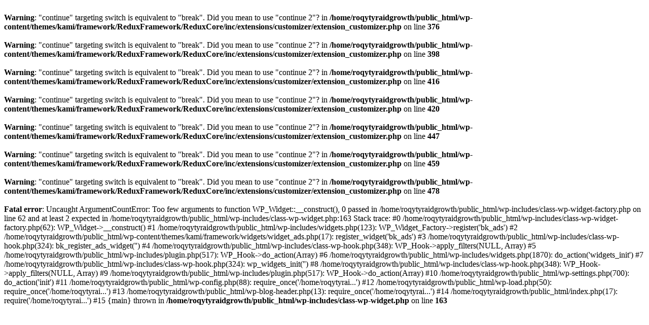

--- FILE ---
content_type: text/html; charset=UTF-8
request_url: https://thecultureisback.com/cart/
body_size: 781
content:
<br />
<b>Warning</b>:  "continue" targeting switch is equivalent to "break". Did you mean to use "continue 2"? in <b>/home/roqytyraidgrowth/public_html/wp-content/themes/kami/framework/ReduxFramework/ReduxCore/inc/extensions/customizer/extension_customizer.php</b> on line <b>376</b><br />
<br />
<b>Warning</b>:  "continue" targeting switch is equivalent to "break". Did you mean to use "continue 2"? in <b>/home/roqytyraidgrowth/public_html/wp-content/themes/kami/framework/ReduxFramework/ReduxCore/inc/extensions/customizer/extension_customizer.php</b> on line <b>398</b><br />
<br />
<b>Warning</b>:  "continue" targeting switch is equivalent to "break". Did you mean to use "continue 2"? in <b>/home/roqytyraidgrowth/public_html/wp-content/themes/kami/framework/ReduxFramework/ReduxCore/inc/extensions/customizer/extension_customizer.php</b> on line <b>416</b><br />
<br />
<b>Warning</b>:  "continue" targeting switch is equivalent to "break". Did you mean to use "continue 2"? in <b>/home/roqytyraidgrowth/public_html/wp-content/themes/kami/framework/ReduxFramework/ReduxCore/inc/extensions/customizer/extension_customizer.php</b> on line <b>420</b><br />
<br />
<b>Warning</b>:  "continue" targeting switch is equivalent to "break". Did you mean to use "continue 2"? in <b>/home/roqytyraidgrowth/public_html/wp-content/themes/kami/framework/ReduxFramework/ReduxCore/inc/extensions/customizer/extension_customizer.php</b> on line <b>447</b><br />
<br />
<b>Warning</b>:  "continue" targeting switch is equivalent to "break". Did you mean to use "continue 2"? in <b>/home/roqytyraidgrowth/public_html/wp-content/themes/kami/framework/ReduxFramework/ReduxCore/inc/extensions/customizer/extension_customizer.php</b> on line <b>459</b><br />
<br />
<b>Warning</b>:  "continue" targeting switch is equivalent to "break". Did you mean to use "continue 2"? in <b>/home/roqytyraidgrowth/public_html/wp-content/themes/kami/framework/ReduxFramework/ReduxCore/inc/extensions/customizer/extension_customizer.php</b> on line <b>478</b><br />
<br />
<b>Fatal error</b>:  Uncaught ArgumentCountError: Too few arguments to function WP_Widget::__construct(), 0 passed in /home/roqytyraidgrowth/public_html/wp-includes/class-wp-widget-factory.php on line 62 and at least 2 expected in /home/roqytyraidgrowth/public_html/wp-includes/class-wp-widget.php:163
Stack trace:
#0 /home/roqytyraidgrowth/public_html/wp-includes/class-wp-widget-factory.php(62): WP_Widget-&gt;__construct()
#1 /home/roqytyraidgrowth/public_html/wp-includes/widgets.php(123): WP_Widget_Factory-&gt;register('bk_ads')
#2 /home/roqytyraidgrowth/public_html/wp-content/themes/kami/framework/widgets/widget_ads.php(17): register_widget('bk_ads')
#3 /home/roqytyraidgrowth/public_html/wp-includes/class-wp-hook.php(324): bk_register_ads_widget('')
#4 /home/roqytyraidgrowth/public_html/wp-includes/class-wp-hook.php(348): WP_Hook-&gt;apply_filters(NULL, Array)
#5 /home/roqytyraidgrowth/public_html/wp-includes/plugin.php(517): WP_Hook-&gt;do_action(Array)
#6 /home/roqytyraidgrowth/public_html/wp-includes/widgets.php(1870): do_action('widgets_init')
#7 /home/roqytyraidgrowth/public_html/wp-includes/class-wp-hook.php(324): wp_widgets_init('')
#8 /home/roqytyraidgrowth/public_html/wp-includes/class-wp-hook.php(348): WP_Hook-&gt;apply_filters(NULL, Array)
#9 /home/roqytyraidgrowth/public_html/wp-includes/plugin.php(517): WP_Hook-&gt;do_action(Array)
#10 /home/roqytyraidgrowth/public_html/wp-settings.php(700): do_action('init')
#11 /home/roqytyraidgrowth/public_html/wp-config.php(88): require_once('/home/roqytyrai...')
#12 /home/roqytyraidgrowth/public_html/wp-load.php(50): require_once('/home/roqytyrai...')
#13 /home/roqytyraidgrowth/public_html/wp-blog-header.php(13): require_once('/home/roqytyrai...')
#14 /home/roqytyraidgrowth/public_html/index.php(17): require('/home/roqytyrai...')
#15 {main}
  thrown in <b>/home/roqytyraidgrowth/public_html/wp-includes/class-wp-widget.php</b> on line <b>163</b><br />
